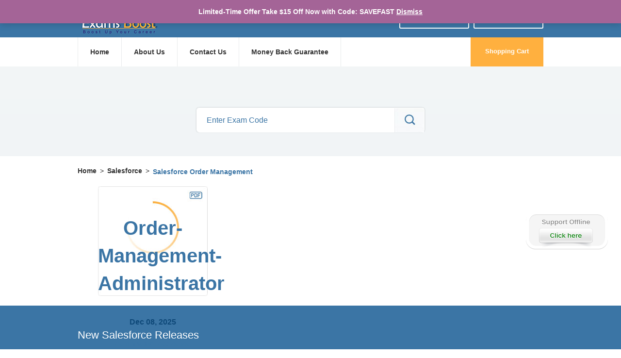

--- FILE ---
content_type: text/html; charset=UTF-8
request_url: https://www.examsboost.com/vendor/salesforce/salesforce-order-management/
body_size: 14007
content:
<!DOCTYPE html>

<!--[if lt IE 7]>      <html class="no-js lt-ie9 lt-ie8 lt-ie7"> <![endif]-->

<!--[if IE 7]>         <html class="no-js lt-ie9 lt-ie8"> <![endif]-->

<!--[if IE 8]>         <html class="no-js lt-ie9"> <![endif]-->

<!--[if gt IE 8]><!--> <html class="no-js"> <!--<![endif]-->

    <head>
		    <meta name="viewport" content="width=device-width, initial-scale=1">
		
		<!-- Google Tag Manager -->
<script>(function(w,d,s,l,i){w[l]=w[l]||[];w[l].push({'gtm.start':
new Date().getTime(),event:'gtm.js'});var f=d.getElementsByTagName(s)[0],
j=d.createElement(s),dl=l!='dataLayer'?'&l='+l:'';j.async=true;j.src=
'https://www.googletagmanager.com/gtm.js?id='+i+dl;f.parentNode.insertBefore(j,f);
})(window,document,'script','dataLayer','GTM-NGDL545');</script>
<!-- End Google Tag Manager -->

<script src='https://www.google.com/recaptcha/api.js'></script>

<!-- Global site tag (gtag.js) - Google Analytics -->
<script async src="https://www.googletagmanager.com/gtag/js?id=UA-116362199-1"></script>
<script>
  window.dataLayer = window.dataLayer || [];
  function gtag(){dataLayer.push(arguments);}
  gtag('js', new Date());

  gtag('config', 'UA-116362199-1');
</script>
<!-- BEGIN ProvideSupport.com Graphics Chat Button Code -->

<div id="ciTbgx" style="z-index:100;position:absolute"></div><div id="scTbgx" style="display:inline;position:fixed;z-index:9999;top:40%;left:0%;"></div><div id="sdTbgx" style="display:none"></div><script type="text/javascript">var seTbgx=document.createElement("script");seTbgx.type="text/javascript";var seTbgxs=(location.protocol.indexOf("https")==0?"https":"http")+"://image.providesupport.com/js/0fkfyqrf4f56e1gjqie9whm0be/safe-standard.js?ps_h=Tbgx&ps_t="+new Date().getTime();setTimeout("seTbgx.src=seTbgxs;document.getElementById('sdTbgx').appendChild(seTbgx)",1)</script><noscript><div style="display:inline"><a href="http://www.providesupport.com?messenger=0fkfyqrf4f56e1gjqie9whm0be">Live Assistance Chat</a></div></noscript>

<!-- END ProvideSupport.com Graphics Chat Button Code -->

        <meta charset="utf-8" />

        <meta http-equiv="X-UA-Compatible" content="IE=edge,chrome=1" />

     
        <title>Salesforce Order Management Certification Exams | Salesforce Order Management PDF Material</title>

    <meta name="description" content="Salesforce Order Management certifications exams pdf Salesforce material for passing Salesforce Order Management exams with money back refund policy." />

    <meta name="keywords" content="Salesforce Order Management exams, Salesforce Order Management certification pdf">

        



         


        

		<meta name="viewport" content="width=device-width, user-scalable=no" />

 

   

		<link rel="stylesheet" href="https://www.examsboost.com/wp-content/themes/certificate/style.css" />

		<script type="text/javascript" src="https://code.jquery.com/jquery-1.11.1.min.js"></script>

		<link rel="stylesheet" href="https://www.examsboost.com/wp-content/themes/certificate/css/vendor/bootstrap.css" />

        <meta name='robots' content='max-image-preview:large' />
	<style>img:is([sizes="auto" i], [sizes^="auto," i]) { contain-intrinsic-size: 3000px 1500px }</style>
	<link rel='dns-prefetch' href='//www.examsboost.com' />
<link rel="alternate" type="application/rss+xml" title="ExamsBoost - Your Ultimate Website for Exam Certification Prep &raquo; Salesforce Order Management Category Feed" href="https://www.examsboost.com/vendor/salesforce/salesforce-order-management/feed/" />
<script type="text/javascript">
/* <![CDATA[ */
window._wpemojiSettings = {"baseUrl":"https:\/\/s.w.org\/images\/core\/emoji\/16.0.1\/72x72\/","ext":".png","svgUrl":"https:\/\/s.w.org\/images\/core\/emoji\/16.0.1\/svg\/","svgExt":".svg","source":{"concatemoji":"https:\/\/www.examsboost.com\/wp-includes\/js\/wp-emoji-release.min.js?ver=6.8.3"}};
/*! This file is auto-generated */
!function(s,n){var o,i,e;function c(e){try{var t={supportTests:e,timestamp:(new Date).valueOf()};sessionStorage.setItem(o,JSON.stringify(t))}catch(e){}}function p(e,t,n){e.clearRect(0,0,e.canvas.width,e.canvas.height),e.fillText(t,0,0);var t=new Uint32Array(e.getImageData(0,0,e.canvas.width,e.canvas.height).data),a=(e.clearRect(0,0,e.canvas.width,e.canvas.height),e.fillText(n,0,0),new Uint32Array(e.getImageData(0,0,e.canvas.width,e.canvas.height).data));return t.every(function(e,t){return e===a[t]})}function u(e,t){e.clearRect(0,0,e.canvas.width,e.canvas.height),e.fillText(t,0,0);for(var n=e.getImageData(16,16,1,1),a=0;a<n.data.length;a++)if(0!==n.data[a])return!1;return!0}function f(e,t,n,a){switch(t){case"flag":return n(e,"\ud83c\udff3\ufe0f\u200d\u26a7\ufe0f","\ud83c\udff3\ufe0f\u200b\u26a7\ufe0f")?!1:!n(e,"\ud83c\udde8\ud83c\uddf6","\ud83c\udde8\u200b\ud83c\uddf6")&&!n(e,"\ud83c\udff4\udb40\udc67\udb40\udc62\udb40\udc65\udb40\udc6e\udb40\udc67\udb40\udc7f","\ud83c\udff4\u200b\udb40\udc67\u200b\udb40\udc62\u200b\udb40\udc65\u200b\udb40\udc6e\u200b\udb40\udc67\u200b\udb40\udc7f");case"emoji":return!a(e,"\ud83e\udedf")}return!1}function g(e,t,n,a){var r="undefined"!=typeof WorkerGlobalScope&&self instanceof WorkerGlobalScope?new OffscreenCanvas(300,150):s.createElement("canvas"),o=r.getContext("2d",{willReadFrequently:!0}),i=(o.textBaseline="top",o.font="600 32px Arial",{});return e.forEach(function(e){i[e]=t(o,e,n,a)}),i}function t(e){var t=s.createElement("script");t.src=e,t.defer=!0,s.head.appendChild(t)}"undefined"!=typeof Promise&&(o="wpEmojiSettingsSupports",i=["flag","emoji"],n.supports={everything:!0,everythingExceptFlag:!0},e=new Promise(function(e){s.addEventListener("DOMContentLoaded",e,{once:!0})}),new Promise(function(t){var n=function(){try{var e=JSON.parse(sessionStorage.getItem(o));if("object"==typeof e&&"number"==typeof e.timestamp&&(new Date).valueOf()<e.timestamp+604800&&"object"==typeof e.supportTests)return e.supportTests}catch(e){}return null}();if(!n){if("undefined"!=typeof Worker&&"undefined"!=typeof OffscreenCanvas&&"undefined"!=typeof URL&&URL.createObjectURL&&"undefined"!=typeof Blob)try{var e="postMessage("+g.toString()+"("+[JSON.stringify(i),f.toString(),p.toString(),u.toString()].join(",")+"));",a=new Blob([e],{type:"text/javascript"}),r=new Worker(URL.createObjectURL(a),{name:"wpTestEmojiSupports"});return void(r.onmessage=function(e){c(n=e.data),r.terminate(),t(n)})}catch(e){}c(n=g(i,f,p,u))}t(n)}).then(function(e){for(var t in e)n.supports[t]=e[t],n.supports.everything=n.supports.everything&&n.supports[t],"flag"!==t&&(n.supports.everythingExceptFlag=n.supports.everythingExceptFlag&&n.supports[t]);n.supports.everythingExceptFlag=n.supports.everythingExceptFlag&&!n.supports.flag,n.DOMReady=!1,n.readyCallback=function(){n.DOMReady=!0}}).then(function(){return e}).then(function(){var e;n.supports.everything||(n.readyCallback(),(e=n.source||{}).concatemoji?t(e.concatemoji):e.wpemoji&&e.twemoji&&(t(e.twemoji),t(e.wpemoji)))}))}((window,document),window._wpemojiSettings);
/* ]]> */
</script>
<style id='wp-emoji-styles-inline-css' type='text/css'>

	img.wp-smiley, img.emoji {
		display: inline !important;
		border: none !important;
		box-shadow: none !important;
		height: 1em !important;
		width: 1em !important;
		margin: 0 0.07em !important;
		vertical-align: -0.1em !important;
		background: none !important;
		padding: 0 !important;
	}
</style>
<link rel='stylesheet' id='wp-block-library-css' href='https://www.examsboost.com/wp-includes/css/dist/block-library/style.min.css?ver=6.8.3' type='text/css' media='all' />
<style id='classic-theme-styles-inline-css' type='text/css'>
/*! This file is auto-generated */
.wp-block-button__link{color:#fff;background-color:#32373c;border-radius:9999px;box-shadow:none;text-decoration:none;padding:calc(.667em + 2px) calc(1.333em + 2px);font-size:1.125em}.wp-block-file__button{background:#32373c;color:#fff;text-decoration:none}
</style>
<link rel='stylesheet' id='wc-blocks-vendors-style-css' href='https://www.examsboost.com/wp-content/plugins/woocommerce/packages/woocommerce-blocks/build/wc-blocks-vendors-style.css?ver=9.8.5' type='text/css' media='all' />
<link rel='stylesheet' id='wc-blocks-style-css' href='https://www.examsboost.com/wp-content/plugins/woocommerce/packages/woocommerce-blocks/build/wc-blocks-style.css?ver=9.8.5' type='text/css' media='all' />
<style id='global-styles-inline-css' type='text/css'>
:root{--wp--preset--aspect-ratio--square: 1;--wp--preset--aspect-ratio--4-3: 4/3;--wp--preset--aspect-ratio--3-4: 3/4;--wp--preset--aspect-ratio--3-2: 3/2;--wp--preset--aspect-ratio--2-3: 2/3;--wp--preset--aspect-ratio--16-9: 16/9;--wp--preset--aspect-ratio--9-16: 9/16;--wp--preset--color--black: #000000;--wp--preset--color--cyan-bluish-gray: #abb8c3;--wp--preset--color--white: #ffffff;--wp--preset--color--pale-pink: #f78da7;--wp--preset--color--vivid-red: #cf2e2e;--wp--preset--color--luminous-vivid-orange: #ff6900;--wp--preset--color--luminous-vivid-amber: #fcb900;--wp--preset--color--light-green-cyan: #7bdcb5;--wp--preset--color--vivid-green-cyan: #00d084;--wp--preset--color--pale-cyan-blue: #8ed1fc;--wp--preset--color--vivid-cyan-blue: #0693e3;--wp--preset--color--vivid-purple: #9b51e0;--wp--preset--gradient--vivid-cyan-blue-to-vivid-purple: linear-gradient(135deg,rgba(6,147,227,1) 0%,rgb(155,81,224) 100%);--wp--preset--gradient--light-green-cyan-to-vivid-green-cyan: linear-gradient(135deg,rgb(122,220,180) 0%,rgb(0,208,130) 100%);--wp--preset--gradient--luminous-vivid-amber-to-luminous-vivid-orange: linear-gradient(135deg,rgba(252,185,0,1) 0%,rgba(255,105,0,1) 100%);--wp--preset--gradient--luminous-vivid-orange-to-vivid-red: linear-gradient(135deg,rgba(255,105,0,1) 0%,rgb(207,46,46) 100%);--wp--preset--gradient--very-light-gray-to-cyan-bluish-gray: linear-gradient(135deg,rgb(238,238,238) 0%,rgb(169,184,195) 100%);--wp--preset--gradient--cool-to-warm-spectrum: linear-gradient(135deg,rgb(74,234,220) 0%,rgb(151,120,209) 20%,rgb(207,42,186) 40%,rgb(238,44,130) 60%,rgb(251,105,98) 80%,rgb(254,248,76) 100%);--wp--preset--gradient--blush-light-purple: linear-gradient(135deg,rgb(255,206,236) 0%,rgb(152,150,240) 100%);--wp--preset--gradient--blush-bordeaux: linear-gradient(135deg,rgb(254,205,165) 0%,rgb(254,45,45) 50%,rgb(107,0,62) 100%);--wp--preset--gradient--luminous-dusk: linear-gradient(135deg,rgb(255,203,112) 0%,rgb(199,81,192) 50%,rgb(65,88,208) 100%);--wp--preset--gradient--pale-ocean: linear-gradient(135deg,rgb(255,245,203) 0%,rgb(182,227,212) 50%,rgb(51,167,181) 100%);--wp--preset--gradient--electric-grass: linear-gradient(135deg,rgb(202,248,128) 0%,rgb(113,206,126) 100%);--wp--preset--gradient--midnight: linear-gradient(135deg,rgb(2,3,129) 0%,rgb(40,116,252) 100%);--wp--preset--font-size--small: 13px;--wp--preset--font-size--medium: 20px;--wp--preset--font-size--large: 36px;--wp--preset--font-size--x-large: 42px;--wp--preset--spacing--20: 0.44rem;--wp--preset--spacing--30: 0.67rem;--wp--preset--spacing--40: 1rem;--wp--preset--spacing--50: 1.5rem;--wp--preset--spacing--60: 2.25rem;--wp--preset--spacing--70: 3.38rem;--wp--preset--spacing--80: 5.06rem;--wp--preset--shadow--natural: 6px 6px 9px rgba(0, 0, 0, 0.2);--wp--preset--shadow--deep: 12px 12px 50px rgba(0, 0, 0, 0.4);--wp--preset--shadow--sharp: 6px 6px 0px rgba(0, 0, 0, 0.2);--wp--preset--shadow--outlined: 6px 6px 0px -3px rgba(255, 255, 255, 1), 6px 6px rgba(0, 0, 0, 1);--wp--preset--shadow--crisp: 6px 6px 0px rgba(0, 0, 0, 1);}:where(.is-layout-flex){gap: 0.5em;}:where(.is-layout-grid){gap: 0.5em;}body .is-layout-flex{display: flex;}.is-layout-flex{flex-wrap: wrap;align-items: center;}.is-layout-flex > :is(*, div){margin: 0;}body .is-layout-grid{display: grid;}.is-layout-grid > :is(*, div){margin: 0;}:where(.wp-block-columns.is-layout-flex){gap: 2em;}:where(.wp-block-columns.is-layout-grid){gap: 2em;}:where(.wp-block-post-template.is-layout-flex){gap: 1.25em;}:where(.wp-block-post-template.is-layout-grid){gap: 1.25em;}.has-black-color{color: var(--wp--preset--color--black) !important;}.has-cyan-bluish-gray-color{color: var(--wp--preset--color--cyan-bluish-gray) !important;}.has-white-color{color: var(--wp--preset--color--white) !important;}.has-pale-pink-color{color: var(--wp--preset--color--pale-pink) !important;}.has-vivid-red-color{color: var(--wp--preset--color--vivid-red) !important;}.has-luminous-vivid-orange-color{color: var(--wp--preset--color--luminous-vivid-orange) !important;}.has-luminous-vivid-amber-color{color: var(--wp--preset--color--luminous-vivid-amber) !important;}.has-light-green-cyan-color{color: var(--wp--preset--color--light-green-cyan) !important;}.has-vivid-green-cyan-color{color: var(--wp--preset--color--vivid-green-cyan) !important;}.has-pale-cyan-blue-color{color: var(--wp--preset--color--pale-cyan-blue) !important;}.has-vivid-cyan-blue-color{color: var(--wp--preset--color--vivid-cyan-blue) !important;}.has-vivid-purple-color{color: var(--wp--preset--color--vivid-purple) !important;}.has-black-background-color{background-color: var(--wp--preset--color--black) !important;}.has-cyan-bluish-gray-background-color{background-color: var(--wp--preset--color--cyan-bluish-gray) !important;}.has-white-background-color{background-color: var(--wp--preset--color--white) !important;}.has-pale-pink-background-color{background-color: var(--wp--preset--color--pale-pink) !important;}.has-vivid-red-background-color{background-color: var(--wp--preset--color--vivid-red) !important;}.has-luminous-vivid-orange-background-color{background-color: var(--wp--preset--color--luminous-vivid-orange) !important;}.has-luminous-vivid-amber-background-color{background-color: var(--wp--preset--color--luminous-vivid-amber) !important;}.has-light-green-cyan-background-color{background-color: var(--wp--preset--color--light-green-cyan) !important;}.has-vivid-green-cyan-background-color{background-color: var(--wp--preset--color--vivid-green-cyan) !important;}.has-pale-cyan-blue-background-color{background-color: var(--wp--preset--color--pale-cyan-blue) !important;}.has-vivid-cyan-blue-background-color{background-color: var(--wp--preset--color--vivid-cyan-blue) !important;}.has-vivid-purple-background-color{background-color: var(--wp--preset--color--vivid-purple) !important;}.has-black-border-color{border-color: var(--wp--preset--color--black) !important;}.has-cyan-bluish-gray-border-color{border-color: var(--wp--preset--color--cyan-bluish-gray) !important;}.has-white-border-color{border-color: var(--wp--preset--color--white) !important;}.has-pale-pink-border-color{border-color: var(--wp--preset--color--pale-pink) !important;}.has-vivid-red-border-color{border-color: var(--wp--preset--color--vivid-red) !important;}.has-luminous-vivid-orange-border-color{border-color: var(--wp--preset--color--luminous-vivid-orange) !important;}.has-luminous-vivid-amber-border-color{border-color: var(--wp--preset--color--luminous-vivid-amber) !important;}.has-light-green-cyan-border-color{border-color: var(--wp--preset--color--light-green-cyan) !important;}.has-vivid-green-cyan-border-color{border-color: var(--wp--preset--color--vivid-green-cyan) !important;}.has-pale-cyan-blue-border-color{border-color: var(--wp--preset--color--pale-cyan-blue) !important;}.has-vivid-cyan-blue-border-color{border-color: var(--wp--preset--color--vivid-cyan-blue) !important;}.has-vivid-purple-border-color{border-color: var(--wp--preset--color--vivid-purple) !important;}.has-vivid-cyan-blue-to-vivid-purple-gradient-background{background: var(--wp--preset--gradient--vivid-cyan-blue-to-vivid-purple) !important;}.has-light-green-cyan-to-vivid-green-cyan-gradient-background{background: var(--wp--preset--gradient--light-green-cyan-to-vivid-green-cyan) !important;}.has-luminous-vivid-amber-to-luminous-vivid-orange-gradient-background{background: var(--wp--preset--gradient--luminous-vivid-amber-to-luminous-vivid-orange) !important;}.has-luminous-vivid-orange-to-vivid-red-gradient-background{background: var(--wp--preset--gradient--luminous-vivid-orange-to-vivid-red) !important;}.has-very-light-gray-to-cyan-bluish-gray-gradient-background{background: var(--wp--preset--gradient--very-light-gray-to-cyan-bluish-gray) !important;}.has-cool-to-warm-spectrum-gradient-background{background: var(--wp--preset--gradient--cool-to-warm-spectrum) !important;}.has-blush-light-purple-gradient-background{background: var(--wp--preset--gradient--blush-light-purple) !important;}.has-blush-bordeaux-gradient-background{background: var(--wp--preset--gradient--blush-bordeaux) !important;}.has-luminous-dusk-gradient-background{background: var(--wp--preset--gradient--luminous-dusk) !important;}.has-pale-ocean-gradient-background{background: var(--wp--preset--gradient--pale-ocean) !important;}.has-electric-grass-gradient-background{background: var(--wp--preset--gradient--electric-grass) !important;}.has-midnight-gradient-background{background: var(--wp--preset--gradient--midnight) !important;}.has-small-font-size{font-size: var(--wp--preset--font-size--small) !important;}.has-medium-font-size{font-size: var(--wp--preset--font-size--medium) !important;}.has-large-font-size{font-size: var(--wp--preset--font-size--large) !important;}.has-x-large-font-size{font-size: var(--wp--preset--font-size--x-large) !important;}
:where(.wp-block-post-template.is-layout-flex){gap: 1.25em;}:where(.wp-block-post-template.is-layout-grid){gap: 1.25em;}
:where(.wp-block-columns.is-layout-flex){gap: 2em;}:where(.wp-block-columns.is-layout-grid){gap: 2em;}
:root :where(.wp-block-pullquote){font-size: 1.5em;line-height: 1.6;}
</style>
<link rel='stylesheet' id='contact-form-7-css' href='https://www.examsboost.com/wp-content/plugins/contact-form-7/includes/css/styles.css?ver=5.7.4' type='text/css' media='all' />
<style id='contact-form-7-inline-css' type='text/css'>
.wpcf7 .wpcf7-recaptcha iframe {margin-bottom: 0;}.wpcf7 .wpcf7-recaptcha[data-align="center"] > div {margin: 0 auto;}.wpcf7 .wpcf7-recaptcha[data-align="right"] > div {margin: 0 0 0 auto;}
</style>
<link rel='stylesheet' id='wpa-css-css' href='https://www.examsboost.com/wp-content/plugins/honeypot/includes/css/wpa.css?ver=2.3.04' type='text/css' media='all' />
<link rel='stylesheet' id='woocommerce-cart-controller-css' href='https://www.examsboost.com/wp-content/plugins/woocommerce-cart-controller/public/css/woocommerce-cart-controller-public.css?ver=1.0.0' type='text/css' media='all' />
<link rel='stylesheet' id='woocommerce-layout-css' href='https://www.examsboost.com/wp-content/plugins/woocommerce/assets/css/woocommerce-layout.css?ver=7.6.1' type='text/css' media='all' />
<link rel='stylesheet' id='woocommerce-smallscreen-css' href='https://www.examsboost.com/wp-content/plugins/woocommerce/assets/css/woocommerce-smallscreen.css?ver=7.6.1' type='text/css' media='only screen and (max-width: 768px)' />
<link rel='stylesheet' id='woocommerce-general-css' href='https://www.examsboost.com/wp-content/plugins/woocommerce/assets/css/woocommerce.css?ver=7.6.1' type='text/css' media='all' />
<style id='woocommerce-inline-inline-css' type='text/css'>
.woocommerce form .form-row .required { visibility: visible; }
</style>
<link rel='stylesheet' id='ivory-search-styles-css' href='https://www.examsboost.com/wp-content/plugins/add-search-to-menu/public/css/ivory-search.min.css?ver=5.5.12' type='text/css' media='all' />
<script type="text/javascript" src="https://www.examsboost.com/wp-content/plugins/enable-jquery-migrate-helper/js/jquery/jquery-1.12.4-wp.js?ver=1.12.4-wp" id="jquery-core-js"></script>
<script type="text/javascript" src="https://www.examsboost.com/wp-content/plugins/enable-jquery-migrate-helper/js/jquery-migrate/jquery-migrate-1.4.1-wp.js?ver=1.4.1-wp" id="jquery-migrate-js"></script>
<script type="text/javascript" src="https://www.examsboost.com/wp-content/plugins/woocommerce-cart-controller/public/js/woocommerce-cart-controller-public.js?ver=1.0.0" id="woocommerce-cart-controller-js"></script>
<link rel="https://api.w.org/" href="https://www.examsboost.com/wp-json/" /><link rel="alternate" title="JSON" type="application/json" href="https://www.examsboost.com/wp-json/wp/v2/product_cat/2872" /><link rel="EditURI" type="application/rsd+xml" title="RSD" href="https://www.examsboost.com/xmlrpc.php?rsd" />
<meta name="generator" content="WordPress 6.8.3" />
<meta name="generator" content="WooCommerce 7.6.1" />


<!-- This site is optimized with the Schema plugin v1.7.9.6 - https://schema.press -->
<script type="application/ld+json">[{"@context":"http:\/\/schema.org\/","@type":"WPHeader","url":"","headline":"Category: Salesforce Order Management","description":""},{"@context":"http:\/\/schema.org\/","@type":"WPFooter","url":"","headline":"Category: Salesforce Order Management","description":""}]</script>

	<noscript><style>.woocommerce-product-gallery{ opacity: 1 !important; }</style></noscript>
	<link rel="icon" href="https://www.examsboost.com/wp-content/uploads/2019/05/favicon.ico" sizes="32x32" />
<link rel="icon" href="https://www.examsboost.com/wp-content/uploads/2019/05/favicon.ico" sizes="192x192" />
<link rel="apple-touch-icon" href="https://www.examsboost.com/wp-content/uploads/2019/05/favicon.ico" />
<meta name="msapplication-TileImage" content="https://www.examsboost.com/wp-content/uploads/2019/05/favicon.ico" />
		<style type="text/css" id="wp-custom-css">
			/* Hide the Quantity column (header and cells) in cart */
th.product-quantity,
td.product-quantity {
  display: none !important;
}

/* === Contact Form 7 Modern Styling === */
.wpcf7-form {
  max-width: 600px;
  margin: 2rem auto;
  padding: 2rem;
  background: #ffffff;
  border-radius: 16px;
  box-shadow: 0 4px 15px rgba(0, 0, 0, 0.08);
  font-family: "Inter", "Helvetica Neue", Arial, sans-serif;
}

.wpcf7-form p {
  margin-bottom: 1.2rem;
}

.wpcf7-form label {
  display: block;
  font-weight: 600;
  color: #333;
  margin-bottom: 0.5rem;
}

.wpcf7-form-control {
  width: 100%;
  padding: 0.75rem 1rem;
  border: 1px solid #ddd;
  border-radius: 10px;
  background-color: #f9fafb;
  transition: all 0.2s ease;
  font-size: 1rem;
  box-sizing: border-box;
}

.wpcf7-form-control:focus {
  border-color: #2563eb;
  background-color: #fff;
  box-shadow: 0 0 0 3px rgba(37, 99, 235, 0.1);
  outline: none;
}

.wpcf7-textarea {
  resize: vertical;
  min-height: 120px;
}

/* Placeholder style */
.wpcf7-form-control::placeholder {
  color: #999;
}

/* Submit button */
.wpcf7-submit {
  width: 100%;
  background: #2563eb;
  color: #fff;
  font-weight: 600;
	font-size: 2rem;
  padding: 0.9rem;
  border: none;
  border-radius: 10px;
  cursor: pointer;
  transition: background 0.3s ease, transform 0.1s ease;
}

.wpcf7-submit:hover {
  background: #1e40af;
}

.wpcf7-submit:active {
  transform: scale(0.98);
}

/* Response output (success/error messages) */
.wpcf7-response-output {
  margin-top: 1.2rem;
  padding: 0.75rem 1rem;
  border-radius: 10px;
  font-weight: 500;
}

.wpcf7-response-output.wpcf7-mail-sent-ok {
  background-color: #ecfdf5;
  border: 1px solid #34d399;
  color: #065f46;
}

.wpcf7-response-output.wpcf7-validation-errors {
  background-color: #fef2f2;
  border: 1px solid #f87171;
  color: #7f1d1d;
}

/* Spinner styling */
.wpcf7-spinner {
  display: inline-block;
  vertical-align: middle;
  margin-left: 0.5rem;
}

/* Make form fields stacked neatly on mobile */
@media (max-width: 600px) {
  .wpcf7-form {
    padding: 1.5rem;
  }
}

/* styles for myaccount forms */

/* ---- General Form Container ---- */
.woocommerce .form-horizontal {
    background: #ffffff;
    padding: 25px 30px;
    border-radius: 10px;
    box-shadow: 0 3px 15px rgba(0,0,0,0.06);
    border: 1px solid #eee;
}

/* Section Titles */
.woocommerce h2 {
    font-size: 24px;
    font-weight: 600;
    margin-bottom: 20px;
    color: #333;
}

/* ---- Labels ---- */
.reg-form label {
    font-weight: 500;
    color: #444;
    padding-top: 8px;
}

/* ---- Inputs ---- */
.reg-form input[type="text"],
.reg-form input[type="password"],
.reg-form input[type="email"] {
    border-radius: 6px;
    border: 1px solid #ccc;
    padding: 10px 12px;
    transition: border-color .25s, box-shadow .25s;
}

.reg-form input:focus {
    border-color: #0073aa;
    box-shadow: 0 0 0 2px rgba(0,115,170,0.15);
    outline: none;
}

/* ---- Buttons ---- */
.btn.lnk-1,
.btn.lnk-2 {
    background: #0073aa;
    color: #fff !important;
    padding: 10px 25px;
    border-radius: 6px;
    border: none;
    transition: background .25s ease;
    font-weight: 600;
}

.btn.lnk-1:hover,
.btn.lnk-2:hover {
    background: #005f87;
}

/* ---- Checkbox Styling ---- */
.reg-form .checkbox label {
    font-size: 14px;
    color: #555;
}

/* Lost password link */
.lost_password {
    color: #0073aa;
    margin-top: 5px;
    display: inline-block;
}

/* ---- Recaptcha spacing ---- */
.g-recaptcha {
    margin-top: 10px;
    margin-bottom: 15px;
    display: flex;
    justify-content: center;
}

/* Alignment tweak for small screens */
@media (max-width: 768px) {
    .form-horizontal {
        padding: 20px;
    }

    .reg-form .col-sm-4,
    .reg-form .col-sm-8 {
        text-align: left;
    }
}

.product-bottom > ul:nth-of-type(1) {
    margin-top: -25px;
}
		</style>
					<style type="text/css">
					.is-form-style-1.is-form-id-55170 .is-search-input:focus,
			.is-form-style-1.is-form-id-55170 .is-search-input:hover,
			.is-form-style-1.is-form-id-55170 .is-search-input,
			.is-form-style-2.is-form-id-55170 .is-search-input:focus,
			.is-form-style-2.is-form-id-55170 .is-search-input:hover,
			.is-form-style-2.is-form-id-55170 .is-search-input,
			.is-form-style-3.is-form-id-55170 .is-search-input:focus,
			.is-form-style-3.is-form-id-55170 .is-search-input:hover,
			.is-form-style-3.is-form-id-55170 .is-search-input,
			.is-form-id-55170 .is-search-input:focus,
			.is-form-id-55170 .is-search-input:hover,
			.is-form-id-55170 .is-search-input {
                                                                                                background-color: #ffffff !important;			}
                        			</style>
		        

<meta name="google-site-verification" content="c2P0plne3wokioCuhI7M4hfloMZn8n4vTiBZww4NXGM" />

    </head>

    <body>
<!-- Google Tag Manager (noscript) -->
<noscript><iframe src="https://www.googletagmanager.com/ns.html?id=GTM-NGDL545"
height="0" width="0" style="display:none;visibility:hidden"></iframe></noscript>
<!-- End Google Tag Manager (noscript) -->

  		
        <div class="topbar">

			<div class="inner">

				<a id="logo" href="https://www.examsboost.com"></a>

				<div class="buttons">

					
                    	<a href="https://www.examsboost.com/my-account/" class="register">Register</a>

                    	<a href="https://www.examsboost.com/my-account/" class="login">Login</a>		

                    
				</div>

			</div>

		</div>

		<div class="clr"></div>

		

		<div class="menu">

			<div class="inner">

				<ul>

					<li><a href="https://www.examsboost.com/">Home</a></li>

					<li><a href="https://www.examsboost.com/about-us/">About Us</a></li>

					<li><a href="https://www.examsboost.com/contact-us/">Contact Us</a></li>

					<li><a href="https://www.examsboost.com/money-back-guarantee/">Money Back Guarantee</a></li>

				</ul>

				<a id="id-cart" href="https://www.examsboost.com/cart/" class="cart" id="id-cart">Shopping Cart </a>

			</div>

		</div>

		<div class="clr"></div>
				
			
			
			
            <div class="clr"></div>
	        <div class="bg vendor-bg">
	        	<form method="get" action="https://www.examsboost.com/search-exams/" onsubmit="if(this.s.value == '' || this.s.value == 'Enter Exam Code ...'){ alert('Kindly type something in Search field');return false;}">
	        	
					<div id="top_search">
					<input type="text" name="word" placeholder="Enter Exam Code"/>
					<input type="submit" name="submit" value="" id="top_search_button"/>
				</div>
	        	</form>
	        	</div>
			</div>
			<div class="content-exams">
				<div class="inner">
					<ol class="breadcrumb"><li><a href="https://www.examsboost.com">Home</a></li><li class="del">></li><li><a href="https://www.examsboost.com/vendor/salesforce/">Salesforce</a></li><li class="del">></li><li>Salesforce Order Management</li></ol>				</div>
				<div class="clr"></div>
			</div>
			<div class="exams">
				<div class="inner">
					<ul>
													<li>
								<div class="main">
									<a href="https://www.examsboost.com/test/order-management-administrator/">
										<h5>Order-Management-Administrator</h5>
										<p>Dec 08, 2025</br><span>Salesforce Order Management Administrator Accredited Professional (AP-219)</span></p>
									</a>
								</div>
							</li>
							
	                       
	                        	                    						
						
					</ul>
					<div class="clr"></div>
				</div>
			</div>
			<div class="updated-exams releases">
				<div class="buttons">
					<div class="inner">
					
									
						<h5>New Salesforce Releases</h5>
						
						<div class="tab">

<div class="woocommerce columns-3"><ul class="products columns-3">
<ul>
<li><a href="https://www.examsboost.com/test/manufacturing-cloud-professional/">Manufacturing-Cloud-Professional</br><span>Dec 08, 2025</span></a></li>
<li><a href="https://www.examsboost.com/test/service-cloud-consultant/">Service-Cloud-Consultant</br><span>Dec 08, 2025</span></a></li>
<li><a href="https://www.examsboost.com/test/plat-ux-101-bc/">Plat-UX-101-BC</br><span>Dec 08, 2025</span></a></li>
<li><a href="https://www.examsboost.com/test/security-and-privacy-accredited-professional/">Security-and-Privacy-Accredited-Professional</br><span>Dec 08, 2025</span></a></li>
<li><a href="https://www.examsboost.com/test/data-cloud-consultant/">Data-Cloud-Consultant</br><span>Dec 08, 2025</span></a></li>
<li><a href="https://www.examsboost.com/test/service-con-201/">Service-Con-201</br><span>Dec 08, 2025</span></a></li>
<li><a href="https://www.examsboost.com/test/mule-arch-201/">Mule-Arch-201</br><span>Dec 08, 2025</span></a></li>
<li><a href="https://www.examsboost.com/test/jb-101/">JB-101</br><span>Dec 08, 2025</span></a></li>
<li><a href="https://www.examsboost.com/test/arc-801/">ARC-801</br><span>Dec 08, 2025</span></a></li>
<li><a href="https://www.examsboost.com/test/einstein-analytics-and-discovery-consultant/">Einstein-Analytics-and-Discovery-Consultant</br><span>Dec 08, 2025</span></a></li>
<li><a href="https://www.examsboost.com/test/ap-218/">AP-218</br><span>Dec 08, 2025</span></a></li>
<li><a href="https://www.examsboost.com/test/strategy-designer/">Strategy-Designer</br><span>Dec 08, 2025</span></a></li>
<li><a href="https://www.examsboost.com/test/crt-250/">CRT-250</br><span>Dec 08, 2025</span></a></li>
<li><a href="https://www.examsboost.com/test/salesforce-maps/">Salesforce-Maps</br><span>Dec 08, 2025</span></a></li>
<li><a href="https://www.examsboost.com/test/cpq-301/">CPQ-301</br><span>Dec 08, 2025</span></a></li>
<li><a href="https://www.examsboost.com/test/certified-business-analyst/">Certified-Business-Analyst</br><span>Dec 08, 2025</span></a></li>
<li><a href="https://www.examsboost.com/test/salesforce-ai-specialist/">Salesforce-AI-Specialist</br><span>Dec 08, 2025</span></a></li>
<li><a href="https://www.examsboost.com/test/plat-dev-210/">Plat-Dev-210</br><span>Dec 08, 2025</span></a></li>
<li><a href="https://www.examsboost.com/test/arch-302/">Arch-302</br><span>Dec 08, 2025</span></a></li>
<li><a href="https://www.examsboost.com/test/fsl-201/">FSL-201</br><span>Dec 08, 2025</span></a></li>
<li><a href="https://www.examsboost.com/test/adx-201e/">ADX-201E</br><span>Dec 08, 2025</span></a></li>
<li><a href="https://www.examsboost.com/test/arch-303/">Arch-303</br><span>Dec 08, 2025</span></a></li>
<li><a href="https://www.examsboost.com/test/adx-211/">ADX-211</br><span>Dec 08, 2025</span></a></li>
<li><a href="https://www.examsboost.com/test/201-commercial-banking-functional/">201-Commercial-Banking-Functional</br><span>Dec 08, 2025</span></a></li>
<li><a href="https://www.examsboost.com/test/plat-arch-203/">Plat-Arch-203</br><span>Dec 08, 2025</span></a></li>
<li><a href="https://www.examsboost.com/test/order-management-administrator/">Order-Management-Administrator</br><span>Dec 08, 2025</span></a></li>
<li><a href="https://www.examsboost.com/test/slack-consultant/">Slack-Consultant</br><span>Dec 08, 2025</span></a></li>
<li><a href="https://www.examsboost.com/test/sharing-and-visibility-architect/">Sharing-and-Visibility-Architect</br><span>Dec 08, 2025</span></a></li>
<li><a href="https://www.examsboost.com/test/consumer-goods-cloud-trade-promotion-management-accredited-professional/">Consumer-Goods-Cloud-Trade-Promotion-Management-Accredited-Professional</br><span>Dec 08, 2025</span></a></li>
<li><a href="https://www.examsboost.com/test/ap-203/">AP-203</br><span>Dec 08, 2025</span></a></li>
<div class="clr"></div>
</ul>
</ul>
</div></div>
						
						
						
					</div>
				</div>
				<div class="buttons">
					<div class="inner">
						<h5>Updated Salesforce Exams</h5>
						<div class="tab">
<div class="woocommerce columns-3"><ul class="products columns-3">
<ul>
<li><a href="https://www.examsboost.com/test/marketing-cloud-consultant/">Marketing-Cloud-Consultant</br><span>Nov 29, 2025</span></a></li>
<li><a href="https://www.examsboost.com/test/adm-201/">ADM-201</br><span>Dec 07, 2025</span></a></li>
<li><a href="https://www.examsboost.com/test/einstein-analytics-and-discovery-consultant/">Einstein-Analytics-and-Discovery-Consultant</br><span>Dec 08, 2025</span></a></li>
<li><a href="https://www.examsboost.com/test/sales-cloud-consultant/">Sales-Cloud-Consultant</br><span>Dec 01, 2025</span></a></li>
<li><a href="https://www.examsboost.com/test/service-cloud-consultant/">Service-Cloud-Consultant</br><span>Dec 08, 2025</span></a></li>
<li><a href="https://www.examsboost.com/test/sharing-and-visibility-designer/">Sharing-and-Visibility-Designer</br><span>Nov 29, 2025</span></a></li>
<li><a href="https://www.examsboost.com/test/salesforce-certified-administrator/">Salesforce-Certified-Administrator</br><span>Nov 30, 2025</span></a></li>
<li><a href="https://www.examsboost.com/test/data-architecture-and-management-designer/">Data-Architecture-And-Management-Designer</br><span>Dec 06, 2025</span></a></li>
<li><a href="https://www.examsboost.com/test/crt-251/">CRT-251</br><span>Dec 05, 2025</span></a></li>
<li><a href="https://www.examsboost.com/test/customer-data-platform/">Customer-Data-Platform</br><span>Dec 07, 2025</span></a></li>
<li><a href="https://www.examsboost.com/test/platform-developer-ii/">Platform-Developer II</br><span>Dec 05, 2025</span></a></li>
<li><a href="https://www.examsboost.com/test/integration-architecture-designer/">Integration-Architecture-Designer</br><span>Nov 29, 2025</span></a></li>
<li><a href="https://www.examsboost.com/test/marketing-cloud-email-specialist/">Marketing-Cloud-Email-Specialist</br><span>Dec 03, 2025</span></a></li>
<li><a href="https://www.examsboost.com/test/platform-app-builder/">Platform-App-Builder</br><span>Dec 01, 2025</span></a></li>
<li><a href="https://www.examsboost.com/test/development-lifecycle-and-deployment-designer/">Development-Lifecycle-and-Deployment-Designer</br><span>Dec 04, 2025</span></a></li>
<li><a href="https://www.examsboost.com/test/marketing-cloud-administrator/">Marketing-Cloud-Administrator</br><span>Nov 29, 2025</span></a></li>
<li><a href="https://www.examsboost.com/test/adm-211/">ADM-211</br><span>Dec 01, 2025</span></a></li>
<li><a href="https://www.examsboost.com/test/data-cloud-consultant/">Data-Cloud-Consultant</br><span>Dec 08, 2025</span></a></li>
<li><a href="https://www.examsboost.com/test/dev-401/">DEV-401</br><span>Dec 07, 2025</span></a></li>
<li><a href="https://www.examsboost.com/test/platform-developer-i/">Platform-Developer-I</br><span>Dec 03, 2025</span></a></li>
<li><a href="https://www.examsboost.com/test/financial-services-cloud/">Financial-Services-Cloud</br><span>Dec 06, 2025</span></a></li>
<li><a href="https://www.examsboost.com/test/consumer-goods-cloud-trade-promotion-management-accredited-professional/">Consumer-Goods-Cloud-Trade-Promotion-Management-Accredited-Professional</br><span>Dec 08, 2025</span></a></li>
<li><a href="https://www.examsboost.com/test/crt-450/">CRT-450</br><span>Dec 06, 2025</span></a></li>
<li><a href="https://www.examsboost.com/test/heroku-architecture-designer/">Heroku-Architecture-Designer</br><span>Dec 04, 2025</span></a></li>
<li><a href="https://www.examsboost.com/test/salesforce-ai-specialist/">Salesforce-AI-Specialist</br><span>Dec 08, 2025</span></a></li>
<li><a href="https://www.examsboost.com/test/salesforce-communications-cloud/">Salesforce-Communications-Cloud</br><span>Nov 29, 2025</span></a></li>
<li><a href="https://www.examsboost.com/test/identity-and-access-management-designer/">Identity-and-Access-Management-Designer</br><span>Dec 06, 2025</span></a></li>
<li><a href="https://www.examsboost.com/test/community-cloud-consultant/">Community-Cloud-Consultant</br><span>Dec 07, 2025</span></a></li>
<li><a href="https://www.examsboost.com/test/fsl-201/">FSL-201</br><span>Dec 08, 2025</span></a></li>
<li><a href="https://www.examsboost.com/test/health-cloud-accredited-professional/">Health-Cloud-Accredited-Professional</br><span>Dec 01, 2025</span></a></li>
<div class="clr"></div>
</ul>
</ul>
</div></div>
						
						
						
						
					</div>
				</div>
			</div>
			<div class="testim vendor-testim">
			<div class="inner">
				 Salesforce Salesforce Order Management  is one of the best certifications they Salesforce professionals need of information technology to grow higher and become technically qualified, for this, we take extreme measures in providing you with the best quality Salesforce Order Management  products so you can get the high score and perform better not only in the Salesforce Order Management  exam but also in the future as you are then able to demonstrate profound Salesforce Order Management  knowledge of the Salesforce Salesforce Order Management  in your organization and wow your employers with your ability and your performance.

With Salesforce products, you can get all the learning aid including the important Salesforce Order Management subjects that will give you an extra edge, due to our good Salesforce Order Management  quality products, we have a hundred percent customer satisfaction ratio.

You can avail so much more after Salesforce Order Management certifying, and the best is so certify without getting in to the hassle of retests which is a burden financially as well as bursting down the Salesforce confidence level, so why not study with our Salesforce Order Management qualified products which are simple and very convenient to order!

Our Guarantee Policy is not applicable to Avaya, CISSP, EMC, PMI, Riverbed, and SSCP exam.              <div class="clr"></div>
			</div>
		</div>
						
            		<div class="inner">
			<div class="arguments">
				<div class="arg money-back">
								            <h4>Refund Policy</h4>
						<div class="arguments-logo hand"></div>
						<p>100% Money Back Pass Guarantee in case you fail in exam unfortunately.</p>
			        					
				</div>
				<div class="arg customer-support">
											<h4>Excellent Customer Support</h4>
						<div class="arguments-logo chat"></div>
						<p>Our team is live for 24/7 to assist you and we try our best to satisfy you.</p>
			        			        
				</div>
				<div class="arg security-and-privacy">
											<h4>Security & Privacy</h4>
						<div class="arguments-logo home"></div>
						<p>Your information is 100% secure and protected according to our privacy policy.</p>
			        				</div>
				<div class="clr"></div>
			</div>
		</div>
		<div class="clr"></div>
		<div class="testimon-search">
			<div class="inner">
				<div class="testimonials">
					<h5>Testimonials</h5>
													<h6>"Dear Customer's,

We hope you had a great experience with ExamsBoost! 😊
We’d...”</h6>
								<p>Save More – Get $5 Off for Sharing Your Experience!</p>
		                    		            					
									</div>
				<div class="footer-search">
					<h5>Search</h5>
					<form method="get" action="" onsubmit="if(this.s.value == '' || this.s.value == 'Enter Exam Code ...'){ alert('Kindly type something in Search field');return false;}">
						<div id="footer_search">
							<input type="text" name="word" placeholder="Enter Exam Code">
							<input type="submit" name="submit" value="" id="footeR_search_button"/>
						</div>
					</form>
				</div>
			</div>
			<div class="clr"></div>
		</div>
		<div class="clr"></div>
		<div class="footer-menu menu">
			<div class="inner">
				<div class="bottom-menu">
					<ul>
						<li><a href="https://www.examsboost.com/">Home</a></li>
						<li><a href="https://www.examsboost.com/money-back-guarantee/">Money Back Guarantee</a></li>
						<li><a href="https://www.examsboost.com/about-us/">About Us</a></li>
						<li><a href="https://www.examsboost.com/faqs/">FAQS</a></li>
						<li><a href="https://www.examsboost.com/disclaimer/">Disclaimer</a></li>
						<li><a href="https://www.examsboost.com/my-account/">My Account</a></li>
						<li><a href="https://www.examsboost.com/security-privacy/">Security & Privacy</a></li>
						<li><a href="https://www.examsboost.com/contact-us/">Contact Us</a></li>
						
					</ul>
				</div>
			</div>
		</div>
		<div class="clr"></div>
		<div class="footer">
			<div class="inner">
<p><img src="/wp-content/themes/certificate/images/mcafee.jpg" alt="MCAfee"align="right"></p>

				<h2>We Accept:</h2>
<b> All Credit Cards , Visa , Master Card and others</a>
				
				<h6 id="copyright">A subsidiary of MUZ Enterprize .All Rights Reserved 2025</h6>
			</div>
			<div class="clr"></div>
		</div>
<script type="speculationrules">
{"prefetch":[{"source":"document","where":{"and":[{"href_matches":"\/*"},{"not":{"href_matches":["\/wp-*.php","\/wp-admin\/*","\/wp-content\/uploads\/*","\/wp-content\/*","\/wp-content\/plugins\/*","\/wp-content\/themes\/certificate\/*","\/*\\?(.+)"]}},{"not":{"selector_matches":"a[rel~=\"nofollow\"]"}},{"not":{"selector_matches":".no-prefetch, .no-prefetch a"}}]},"eagerness":"conservative"}]}
</script>
    <style>
        .download-exam-btn{ background:#0073e6;color:#fff;border:none;border-radius:6px;padding:8px 16px;cursor:pointer;font-weight:500;transition:background 0.3s; }
        .download-exam-btn:hover{ background:#005bb5; }
        #downloadexamModal{ display:none; position:fixed; inset:0; background:rgba(0,0,0,0.6); z-index:9999; justify-content:center; align-items:center; }
        #downloadexamModal .modal-content{ position:relative; width:90%; max-width:800px; height:70%; background:#fff; border-radius:12px; display:flex; flex-direction:column; overflow:hidden; box-shadow:0 5px 20px rgba(0,0,0,0.3);}
        #downloadexamIframe{ width:100%; height:100%; border:0; flex:1; }
        #closedownloadExamModal{ position:absolute; top:10px; right:10px; background:#fff;color:#333;border:none;border-radius:50%; width:32px;height:32px;font-size:18px;font-weight:bold; cursor:pointer; display:flex; align-items:center; justify-content:center; box-shadow:0 1px 5px rgba(0,0,0,0.2); }
        #closedownloadExamModal:hover{ background:#f44336;color:#fff; }
    </style>

    <div id="downloadexamModal">
        <div class="modal-content">
            <button id="closedownloadExamModal" aria-label="Close">&times;</button>
            <iframe id="downloadexamIframe" src=""></iframe>
        </div>
    </div>

    <script>
    document.addEventListener("DOMContentLoaded", function(){
        // Function to replace legacy download links
        function replaceExamLinks(context=document){
            context.querySelectorAll('a[href*="examId="]').forEach(a=>{
                if(a.dataset.processed) return; // skip already processed
                a.dataset.processed = true;

                const examIdMatch = a.href.match(/examId=(\d+)/);
                if(!examIdMatch) return;
                const examId = examIdMatch[1];

                const btn = document.createElement('button');
                btn.className = 'download-exam-btn';
                btn.innerText = 'Download';

                fetch('https://www.examsboost.com/wp-admin/admin-ajax.php?action=get_exam_code&examId=' + examId)
                .then(res => res.json())
                .then(data => {
                    if(data.acfId && data.acfId.trim() !== ''){
                        // Use updated route with ACF _id
                        btn.dataset.examUrl = 'https://examsgrade.com/Downloadpdf_Updated/' + encodeURIComponent(data.acfId);
                        
                        btn.addEventListener('click', function(){
                            const iframe = document.getElementById('downloadexamIframe');
                            const modal = document.getElementById('downloadexamModal');
                            iframe.src = this.dataset.examUrl;
                            modal.style.display = 'flex';
                        });
                    }
                });

                a.parentNode.insertBefore(btn, a);
                a.style.display='none';
            });
        }

        // Initial replacement
        replaceExamLinks();

        // Observe dynamically added links
        const observer = new MutationObserver(() => { replaceExamLinks(); });
        observer.observe(document.body, {childList:true, subtree:true});

        // Close modal
        const modal = document.getElementById('downloadexamModal');
        const iframe = document.getElementById('downloadexamIframe');
        const closeBtn = document.getElementById('closedownloadExamModal');
        closeBtn.addEventListener('click', function(){ modal.style.display='none'; iframe.src=''; });
        modal.addEventListener('click', function(e){ if(e.target===modal){ modal.style.display='none'; iframe.src=''; } });
    });
    </script>
    <p class="woocommerce-store-notice demo_store" data-notice-id="8bac9dff9f3a8f8be3de7c7f54292068" style="display:none;">Limited-Time Offer Take $15 Off Now with Code: SAVEFAST <a href="#" class="woocommerce-store-notice__dismiss-link">Dismiss</a></p><script type="application/ld+json">{"@context":"https:\/\/schema.org\/","@type":"BreadcrumbList","itemListElement":[{"@type":"ListItem","position":1,"item":{"name":"Home","@id":"https:\/\/www.examsboost.com"}},{"@type":"ListItem","position":2,"item":{"name":"Salesforce","@id":"https:\/\/www.examsboost.com\/vendor\/salesforce\/"}},{"@type":"ListItem","position":3,"item":{"name":"Salesforce Order Management","@id":"https:\/\/www.examsboost.com\/vendor\/salesforce\/salesforce-order-management\/"}}]}</script><script type="text/javascript" src="https://www.examsboost.com/wp-content/plugins/contact-form-7/includes/swv/js/index.js?ver=5.7.4" id="swv-js"></script>
<script type="text/javascript" id="contact-form-7-js-extra">
/* <![CDATA[ */
var wpcf7 = {"api":{"root":"https:\/\/www.examsboost.com\/wp-json\/","namespace":"contact-form-7\/v1"}};
/* ]]> */
</script>
<script type="text/javascript" src="https://www.examsboost.com/wp-content/plugins/contact-form-7/includes/js/index.js?ver=5.7.4" id="contact-form-7-js"></script>
<script type="text/javascript" src="https://www.examsboost.com/wp-content/plugins/honeypot/includes/js/wpa.js?ver=2.3.04" id="wpascript-js"></script>
<script type="text/javascript" id="wpascript-js-after">
/* <![CDATA[ */
wpa_field_info = {"wpa_field_name":"ektpuc2661","wpa_field_value":526364,"wpa_add_test":"no"}
/* ]]> */
</script>
<script type="text/javascript" src="https://www.examsboost.com/wp-content/plugins/woocommerce/assets/js/jquery-blockui/jquery.blockUI.min.js?ver=2.7.0-wc.7.6.1" id="jquery-blockui-js"></script>
<script type="text/javascript" id="wc-add-to-cart-js-extra">
/* <![CDATA[ */
var wc_add_to_cart_params = {"ajax_url":"\/wp-admin\/admin-ajax.php","wc_ajax_url":"\/?wc-ajax=%%endpoint%%","i18n_view_cart":"View cart","cart_url":"https:\/\/www.examsboost.com\/cart\/","is_cart":"","cart_redirect_after_add":"yes"};
/* ]]> */
</script>
<script type="text/javascript" src="https://www.examsboost.com/wp-content/plugins/woocommerce/assets/js/frontend/add-to-cart.min.js?ver=7.6.1" id="wc-add-to-cart-js"></script>
<script type="text/javascript" src="https://www.examsboost.com/wp-content/plugins/woocommerce/assets/js/js-cookie/js.cookie.min.js?ver=2.1.4-wc.7.6.1" id="js-cookie-js"></script>
<script type="text/javascript" id="woocommerce-js-extra">
/* <![CDATA[ */
var woocommerce_params = {"ajax_url":"\/wp-admin\/admin-ajax.php","wc_ajax_url":"\/?wc-ajax=%%endpoint%%"};
/* ]]> */
</script>
<script type="text/javascript" src="https://www.examsboost.com/wp-content/plugins/woocommerce/assets/js/frontend/woocommerce.min.js?ver=7.6.1" id="woocommerce-js"></script>
<script type="text/javascript" id="wc-cart-fragments-js-extra">
/* <![CDATA[ */
var wc_cart_fragments_params = {"ajax_url":"\/wp-admin\/admin-ajax.php","wc_ajax_url":"\/?wc-ajax=%%endpoint%%","cart_hash_key":"wc_cart_hash_47eea9cdef9a4ee60b05b8936b428927","fragment_name":"wc_fragments_47eea9cdef9a4ee60b05b8936b428927","request_timeout":"5000"};
/* ]]> */
</script>
<script type="text/javascript" src="https://www.examsboost.com/wp-content/plugins/woocommerce/assets/js/frontend/cart-fragments.min.js?ver=7.6.1" id="wc-cart-fragments-js"></script>
<script type="text/javascript" id="ivory-search-scripts-js-extra">
/* <![CDATA[ */
var IvorySearchVars = {"is_analytics_enabled":"1"};
/* ]]> */
</script>
<script type="text/javascript" src="https://www.examsboost.com/wp-content/plugins/add-search-to-menu/public/js/ivory-search.min.js?ver=5.5.12" id="ivory-search-scripts-js"></script>
</body>
</html>


--- FILE ---
content_type: text/css
request_url: https://www.examsboost.com/wp-content/themes/certificate/style.css
body_size: 25433
content:
body,
p,
h1,
h2,
h3,
h4,
h5,
h6 {
  padding: 0px;
  margin: 0px;
  font-family: Roboto, Arial;
}
a {
  text-decoration: none;
}
li {
  list-style: none;
  float: left;
}
.clr {
  clear: both;
}
.inner {
  width: 960px;
  margin: auto;
}
.topbar {
  background-color: #3b75a5;
  height: 77px;
}
.topbar .inner .buttons {
  float: right;
  margin: 18px 0;
}
.topbar .inner .buttons a {
  float: left;
  width: 144px;
  border: 2px solid #fff;
  border-radius: 3px;
  padding: 10px 0;
  text-align: center;
  text-decoration: none;
  color: #fff;
  font-size: 12px;
  font-weight: 700;
  margin-left: 9px;
}
.topbar .inner .buttons a:hover {
  border-color: #ffb03f;
  color: #ffb03f;
}
.menu {
  background: #fff;
}
.menu .inner ul {
	float: left;
	margin: 0px;
	border-left: 1px solid #e8eaeb;
}
.menu .inner ul li {
  border-right: 1px solid #e8eaeb;
  padding: 20px 25px;
  font-size: 14px;
  font-weight: bold;
  cursor: pointer;
}
.menu .inner ul li:hover {
  background: #ecf0ef;
}
.menu .inner ul li a {
  color: #333;
}
.menu .inner > a {
  float: right;
  padding: 20px 30px;
  background: #ffb03f;
  color: #fff;
  font-size: 13px;
  font-weight: bold;
  height: 60px;
}
.menu .inner > a:hover {
  background: #f6a633;
}
.woman {
  float: left;
  background: url("images/woman.jpg") no-repeat;
  width: 100%;
  height: 400px;
  float: left;
}
.hidden_tab {
	display: none;
}
.man {
  float: right;
  background: url("images/man.jpg") no-repeat right center;
  width: 100%;
  height: 400px;
  float: right;
}
.bg {
  background: url("images/bg.png") #f2f5f6;
  height: 400px;
  width: 100%;
}
.bg input[type="text"] {
	background: #fff no-repeat right center;
	
	height: 50px;
	border-radius:5px 0px 0px 5px;
	border:0;
	display:block;
	padding-left:20px;
    width: 407px;
    float:left;
}
#top_search {
	border-radius: 5px;
	margin: 35px auto auto;
	border: 1px solid #fff;
	-webkit-box-shadow: 0px 0px 2px 1px rgba(214,218,219,1);
	-moz-box-shadow: 0px 0px 2px 1px rgba(214,218,219,1);
	box-shadow: 0px 0px 2px 1px rgba(214,218,219,1);
	width: 470px;
	height: 50px;
}
#top_search_button {
	background: url("images/search.jpg");
	width: 61px;
	height: 50px;
	float:right;
	border:0;
}
.bg h2 {
  color: #3b75a5;
  font-size: 34px;
  font-weight: 400;
	text-align:center;
  margin-top:140px
}
.brands_section {
	background: #3b75a5;
	height:70px;
}
.brands_section .inner .brands a {
	float: left;
	border: 2px solid #fff;
	border-radius: 17px;
	padding: 8px 18px;
	text-align: center;
	text-decoration: none;
	color: #fff;
	font-size: 12px;
	font-weight: 700;
	margin-left: 11px;
	margin-right: 11px;
	margin-top:20px;
}
.brands_section .inner .brands a:hover {
	border-color: #ffb03f;
	color: #ffb03f;
}
.testim .inner h4 {
	color: #3b75a5;
	font-size: 30px;
	font-weight: 300;
	text-align:center;
	background: url("images/line.png") no-repeat bottom;
	padding-bottom: 8px;
	padding-top: 50px;
}
.testim .inner p {
	color: #525252;
	font-size: 14px;
	font-weight: 300;
	text-align: center;
	padding-top:38px;
}
.popular-certification .certification-buttons .inner div a {
	text-transform:uppercase;
	float:left;
	color:#fff;
	border-radius:2px 2px 0 0;
	margin-right:5px;
}
.popular-certification .certification-buttons .inner div a {
	background:#5f8db2;
	border: 1px solid #6c96b8;
	width: 100px;
	padding-bottom: 10px;
    padding-top: 10px;
	text-align:center;
	color: #ffffff;
	font-size: 14px;
	font-weight: 300;
	text-align: center;
}
.popular-certification .certification-buttons .inner div a:hover {
	background:#fff;
	border:1px solid #fff;
	color: #e29528;
	font-size: 14px;
	font-weight: 700;
}
.popular-certification .certification-buttons .inner .active a {
	background:#fff;
	border:1px solid #fff;
	color: #e29528;
	font-size: 14px;
	font-weight: 700;
}
.popular-certification {
	background:#3b75a5;
	width:430px;
	float:left;
}
.bg-certif {
	background:#3b75a5;
	padding-bottom:45px;
}
.popular-certification h4 {
	color: #ffffff;
	font-size: 22px;
	font-weight: 400;
	text-align: left;
	margin-top:44px;
	margin-bottom:35px;
}
.bg-certif .buttons {
	width: 420.4px;
	background:#fff;
	border-radius:0 0 2px 2px;
}
.buttons .tab ul {
	margin: 0;
    padding: 0;
	padding-left: 8px;
	padding-bottom:8px;
	padding-top:8px;
}
.buttons .tab ul li {
	padding: 10px 25px;
	border:2px solid #ccd9e3;
	border-radius:3px;
	margin-left:6px;
	margin-right:6px;
	margin-bottom:6px;
	margin-top:6px;
}
.buttons .tab ul li a {
	color: #3b75a5;
	font-size: 13px;
	font-weight: 700;
	text-align: center;
}
.buttons .tab ul li a span {
	color:#0e4878;
}
.buttons .tab ul li:hover a {
	color: #ed9b26;
	font-weight:bold;
}
.buttons .tab ul li:hover {
	border:2px solid #ed9b26;
	cursor: pointer;
}
.testim {
	padding-bottom: 50px; padding-top:50px;
}
.random-cert {
	padding:20px 0;
}
.popular-certification:last-child {
	margin-left:50px;
}
.arg {
	float:left;
	width:270px;
}
.hand {
	background:url("images/hand.png") no-repeat;
	width:89px;
	height:89px;
	margin:auto;
	margin-bottom:30px;
	padding-top: 4px;
}
.chat {
	background:url("images/chat.png") no-repeat;
	width:85px;
	height:64px;
	margin:auto;
	margin-bottom:30px;
	padding-top: 14px;
	margin-top: 35px;
}
.home {
	background:url("images/home.png") no-repeat;
	width:101px;
	height:93px;
	margin:auto;
	margin-bottom:30px;
}
.arguments .arg h4 {
	color: #3b75a5;
	font-size: 22px;
	font-weight: 400;
	text-align:center;
	margin-bottom:20px;
}
.arguments .arg p {
	color: #6d6d6d;
	font-size: 12px;
	font-weight: 400;
	text-align:center;
}
.arguments {
	padding:50px 0;
}
.arg {
	margin-left:24px;
	margin-right:24px;
}
.testimon-search {
	background:#3b75a5;
	padding:45px 0 65px 0;
}
.testimonials {
	width:450px;
	float:left;
}
.testimon-search h5 {
	color: #ffffff;
	font-size: 22px;
	font-weight: 400;
	text-align: left;
	margin-bottom:25px;
}
.testimon-search h6 {
	color: #ffffff;
	font-size: 13px;
	font-style: italic;
	margin-bottom:15px;
}
.testimon-search p {
	color: #ffffff;
	font-size: 12px;
	font-weight: 400;
}
.footer-search {
	float:left;
	width:475px;
	margin-left: 25px;
}
.footer-search input[type="text"] {
	background: #fff no-repeat right center;
	border-radius:5px 0px 0px 5px;
	height: 50px;
	border:0;
	display:block;
	padding-left:20px;
    width: 412px;
    float:left;
}
#footer_search {
	border: 1px solid #376a94;
	border-radius: 5px;
	height:52px;
}
#footeR_search_button{
	border:0;
	float:right;
	background: url("images/search.jpg");
	height: 50px;
	width: 61px;
	border-radius: 0px 5px 5px 0px;
}
input::-webkit-input-placeholder {
	color: #3b75a5;
	font-size: 16px;
	font-weight: 400;
}
input::-moz-placeholder {
	color: #3b75a5;
	font-size: 16px;
	font-weight: 400;
}
input:-moz-placeholder {   /* Older versions of Firefox */
	color: #3b75a5;
	font-size: 16px;
	font-weight: 400;
}
input:-ms-input-placeholder { 
	color: #3b75a5;
	font-size: 16px;
	font-weight: 400;
}
.footer-logo {
	background:url("images/accept.png");
	width:129px;
	height:18px;
	margin-left:18px;
}
#logo {
	float:left;
	display: block;
	height:70px;
	width: 181px;
	background: url("images/logo.png") no-repeat;
	margin-top:3px;
}
.menu .inner ul {
	padding-left: 0;
}
.footer-menu .inner ul li {
	font-size:12px;
	padding: 20px 19.6px;
}
.footer {
	background-color: #eaeaea;
	padding:25px 0;
}
.footer .inner h6 {
	color: #333333;
	font-size: 12px;
	font-weight: 400;
	float:left;
}
.footer .inner .footer-logo {
	float:left;
}
#copyright {
	float:right;
}
.vendor-testim {
	background:#f7f9fa;
}
.exams .inner ul li {
	background: none repeat scroll 0 0 #ffffff;
    border-radius: 2px;
    float: left;
    height: 226px;
    list-style: outside none none;
    margin-bottom: 20px;
    width: 226px;
	margin-left: 2px;
    margin-right: 2px;
}
.exams .inner .main h5 {
	color: #3b75a5;
	font-size: 40px;
	font-weight: 700;
	text-align:center;
	padding-top: 58px;
}
.exams .inner .main p {
	color: #0e4878;
	font-size: 16px;
	font-weight: 900;
	text-align: center;
	padding-top: 40px;
}
.exams .inner .main p span {
	color: #3b75a5;
	font-size: 14px;
	font-weight: 400;
	text-align: center;
}
.breadcrumb {
	padding: 0;
	margin:0;
}
.breadcrumb li {
	margin: 0;
	padding: 0;
}
.breadcrumb li a {
	color: #333333;
    font-size: 14px;
    font-weight: 700;
    text-transform: capitalize;
    background: none !important;
}
.breadcrumb .del {
	color: #333333;
    font-size: 14px;
    font-weight: 100;
    padding: 0 7px;
}
.breadcrumb li:last-child {
    color: #3b75a5;
    font-size: 14px;
    font-weight: 700;
    text-transform: capitalize;
    padding-top: 2px;
}
.header-exams a {
	color: #333333;
	font-size: 14px;
	font-weight: 700;
	text-transform:capitalize;
}
.header-exams a > span {
	color: #333333;
	font-size: 14px;
	font-weight: 100;
	text-transform:capitalize;
	padding:0 7px;
}
.header-exams a:last-child {
	color: #3b75a5;
	font-size: 14px;
	font-weight: 700;
	text-transform:capitalize;
}
.vendor-bg {
	height:100%;
	padding:50px 0;
}
.vendor-bg input {
	margin:auto;
}
.content-exams {
	margin: 20px 0;
}
ul {
	margin:0;
}
.header-exams {
	margin-bottom:20px;
}

.exams .inner .main {
    background: url("images/main-n-hover.jpg") no-repeat;
    height: 226px;
    width: 226px;
}
.exams .inner .main:hover {
    background: url("images/main-n-hover.jpg") no-repeat;
	background-position: -226px 0;
}
.buttons {
	background:#3b75a5;
}
.updated-exams .buttons .tab {
	background:#fff;
}
.updated-exams .buttons .inner h5 {
	color: #ffffff;
    font-size: 22px;
    font-weight: 400;
    margin-bottom: 45px;
    text-align: left;
}
.updated-exams {
	padding: 45px 0;
	background: none repeat scroll 0 0 #3b75a5;
	padding-bottom: 1px;
}
.updated-exams .buttons .tab ul li {
  border: 2px solid #ccd9e3;
  border-radius: 3px;
  margin: 4px 5px;
  min-width: 145px;
  padding: 10px 25px;
  width: auto;
}
.tab .woocommerce ul.products { margin-left:15px;}
.updated-exams .buttons .tab ul li:hover {
    border: 2px solid #ed9b26;
}
.updated-exams .buttons .inner .tab ul {
    padding-top: 18px;
	padding-bottom: 18px;
	margin-bottom: 0;
}
.updated-exams .buttons .inner { margin-bottom:50px;}
.line {
	border-bottom:1px solid #f4f4f4;
}
.box {
	width:960px;
	border:1px solid #d5d5d5;
	padding:25px 15px 45px 15px;
	margin-top:32px;
	border-radius: 2px;
}
.login-box {
	float:left;
	width: 430px;
	margin-right:58px;
}
.register-box {
	float:left;
	width: 430px;
}
.exams .inner .box h4 {
	border-bottom:1px solid #e7e7e7;
	color: #4e5f72;
	font-size: 20px;
	font-weight: 700;
	padding-bottom: 15px;
}
.exams .inner .box p {
color: #4e5f72;
font-size: 13px;
font-weight: 700;
margin-top:17px;
margin-bottom:11px;
}
.exams .inner .box p span {
	color: #ffb03f;
	font-size: 13px;
	font-weight: 700;
}
.exams .inner .box input {
	width:420px;
	height:38px;
	padding:0px;
	border: 1px solid #d5d5d5;
	border-radius:2px;
	padding-left: 10px;
}
.exams .inner .box button {
	width:70px;
	height:40px;
	padding:0px;
	border: none;
	background:#ffb03f;
	color:#fff;
	border-radius:2px;
	margin-top:20px;
	font-size: 14px;
	font-weight: bold;
	padding: 0 10px;
}
.exams .inner .box input::-webkit-input-placeholder {
	color: #4e5f72;
	font-size: 13px;
	font-weight: 400;
	font-family: HelveticaNeueLTStd, arial;
}
.exams .inner .box input::-moz-placeholder {
	color: #4e5f72;
	font-size: 13px;
	font-weight: 400;
	font-family: HelveticaNeueLTStd, arial;
}
.exams .inner .box input:-moz-placeholder {   /* Older versions of Firefox */
	color: #4e5f72;
	font-size: 13px;
	font-weight: 400;
	font-family: HelveticaNeueLTStd, arial;
}
.exams .inner .box input:-ms-input-placeholder { 
	color: #4e5f72;
	font-size: 13px;
	font-weight: 400;
	font-family: HelveticaNeueLTStd, arial;
}
.bot-box img {
	width: 175px;
	height: 40px;
	float:left;
}
.bot-box {
	width:430px;
	margin-top:20px;
}
.exams .inner .box .bot-box input {
	padding-left: 10px;
	width:235px;
	float:right;
}
.dropdown {
    border: 1px solid #d5d5d5;
    cursor: pointer;
    padding: 13px 0 13px 10px;
    width: 432px;
}
.text {
	border:2px solid #d5d5d5;
	padding:30px;
	border-radius: 2px;
	margin-top:32px;
}
.text h6 {
	color: #3d3d3d;
	font-size: 14px;
	font-weight: 700;
	margin-top:24px;
	margin-bottom:15px;
}
.text p {
	color: #333333;
	font-size: 12px;
	font-weight: 400;
}
.product-description {
	width:633px;
	height:235px;
	float:left;
	margin-left: 15px;
}
.product-description tr,.product-description td {
	width:633px;
}
.product-description table, .product-description th, .product-description td {
    border: 1px solid #dcdcdc;
    border-collapse: collapse;
}

.product-description th {
    width: 320px;
	color: #3a424d;
	font-size: 12px;
	font-weight: 500;
	text-align:left;
	padding-left:15px;
	padding-bottom: 7px;
    padding-top: 7px;
}
.product-description td {
	color: #3a424d;
	font-size: 14px;
	font-weight: 700;
	text-align:left;
	padding-left:15px;
	padding-bottom: 7px;
    padding-top: 7px;
}
.product-description h4 {
	color: #333333;
	font-size: 30px;
	font-weight: bold;
	margin-bottom: 24px;
}
.product-bottom h4 {
	color: #454b56;
	font-size: 30px;
	font-weight: 400;
}
.product-bottom ul li {
	list-style-type: disc;
	color: #454b56;
	font-size: 14px;
	font-weight: 300;
}
.product-bottom ul {
	margin-top:27px;
	padding-left: 15px;
}
.product-logo {
	width:304px;
	float:left;
}
.stars-rating {
	width:200px;
	margin: auto;
	margin-bottom:12px;
}
.stars-rating p {
	margin-top: 12px;
	color: #333333;
	font-size: 14px;
	font-weight: 300;
}
.stars-rating p span {
	font-weight: bold;
}
.logo-prod .price p {
	color: #ffffff;
	font-size: 26px;
	font-weight: 900;
	text-align:center;
	padding-top: 17px;
}
.product-top {
	margin-top:50px;
}
.price {
	width: 144px;
	height: 67px;
    padding-left: 152px;
    padding-top: 18px;
    text-align: center;
}
.star-full {
	background:url("images/full-star.png") no-repeat;
	width:34px;
	height:32px;
	float:left;
}
.star-empty {
	background:url("images/empty-star.png") no-repeat;
	width:34px;
	height:32px;
	float:left;
}
.logo-prod {
	background:url("images/product.png") no-repeat;
	width:304px;
	height:300px;
}
.amount {
	display: block;
    text-align: center;
    width: 144px;
}
.product-bottom ul li {
	float: none !important; list-style:none;
}
.product-bottom ul li ul li { list-style:disc }
.buttons-product .add-to-cart {
	border-radius: 2px;
	background-color: #ffb03f;
	width: 140px;
	height: 40px;
	border:0;
	margin-right:14px;
	cursor:pointer;
}
.buttons-product .add-to-cart h5 {
	color:#fff;
	font-size:14px;
	font-weight:bold;
}
.buttons-product .download-demo {
	border-radius: 2px;
	background-color: #f7f9fa;
	width: 140px;
	height: 40px;
	border:2px solid #3b75a5;
	cursor:pointer;
}
.buttons-product .download-demo h5 {
	color: #3b75a5;
	font-size: 14px;
	font-weight: 700;
}
.buttons-product {
	margin-top:26px;
}
.product-bottom h3 {
	color: #333333;
	font-size: 30px;
	font-weight: 400;
	margin:40px 0;
}
.product-bottom p {
	color: #525252;
	font-size: 14px;
	font-weight: 300;
}
.product-bottom {
	padding-bottom: 35px;
}
.shop-line {
	border-radius: 2px;
	background: url("images/gradient.png");
	width: 960px;
	height: 33px;
	border:2px solid #d5d5d5;
	margin:auto;
	padding-top: 9px;
	padding-left: 20px;
	margin-bottom:8px;
}
.shop-cart-box {
	border-radius: 2px;
	background-color: #ffffff;
	width: 896px;
	margin-bottom: 73px;
	padding-bottom: 35px;
}
.shop-cart-box h4 {
	color: #4e5f72;
	font-size: 20px;
	font-weight: 700;
	margin-bottom: 23px;
	padding-left: 21px;
}
.shop-cart-box .product-name {
	border-radius: 2px;
	background-color: #3b75a5;
	width: 918px;
	height: 50px;
	margin: auto;
}
.shop-cart-box ul {
	padding-left:0;
}
.shop-cart-box .product-name ul li:last-child {
	border:none;
}
.shop-cart-box .product-name li:first-child {
	width:450px;
	text-align:left;
}
.quantity .text {
	margin-top:0px;
}
.shop-cart-box .product-name li:nth-child(2) {
	width:100px;
}
.shop-cart-box .product-name ul li {
	border-right:1px solid #4d81ad;
	padding: 16px 17px;
    width: 56px;
	color: #e5e5e5;
	font-size: 13px;
	font-weight: 400;
	text-align:center;
	box-sizing:unset !important;
}
#shop-cart-prod {
	background-color: #ffffff;
	width: 916px;
	height: 65px;
	border:1px solid #c3c8cf;
	margin-top:9px;
}
#shop-cart-prod ul li {
	border-right:1px solid #e7e9ec;
	padding: 24px 17px 13px;
    width: 56px;
	font-family: HelveticaNeueLTStd,arial;
	color: #4e5f72;
	font-size: 13px;
	font-weight:bold;
	height: 28px;
	text-align:center;
	
}
#shop-cart-prod ul li p {
	font-family: HelveticaNeueLTStd,arial;
	color: #4e5f72;
	font-size: 12px;
	font-weight:400;
}
#shop-cart-prod ul li p span {
	font-weight:bold;
}
#shop-cart-prod ul li:nth-child(2) {
	font-size: 16px;
	width: 100px;
}
#shop-cart-prod ul li:nth-child(3) {
	padding-top: 24px;
	padding-bottom: 13px;
	
}
#shop-cart-prod li:first-child {
    width: 449px;
	text-align:left;
    padding-bottom: 16px;
    padding-top: 21px;
}
#shop-cart-prod .amount {
	width: auto !important;
}
#shop-cart-prod ul li:nth-child(4) {
	font-size: 16px;
}
#shop-cart-prod ul li:last-child {
	width:52px;
	height:33px;
	border:none;
    padding-bottom: 15px;
    padding-top: 17px;
}
#shop-cart-prod ul li a.remove {
	background:url("images/remove.png") no-repeat center center;
	width:56px;
	height:33px;
	text-indent: -1000px;
	cursor:pointer;
	display: block;
}
.total {
	height: 65px;
	border:1px solid #3b75a5;
	background:#fff;
	width: 916px;
	margin:auto;
	margin-top:9px;
}
.total input,.total button, .total p, .total h6, .total .total-price {
	float:left;
}
.total-box {
	float:right;
}
.total-box h6, .total-box .total-price {
	box-sizing:unset !important;
}
.total-box h6 {
	margin:0;
}
.total input {
	background-color: #ffffff;
	width: 190px;
	height: 30px;
	margin-top:15px;
	margin-left:15px;
	border:1px solid #dadde1;
}
.total button {
	width: 90px;
	height: 33px;
	border:1px solid #3b75a5;
	font-family: HelveticaNeueLTStd,arial;
	color: #3b75a5;
	background:#fff;
	margin-top:15px;
	margin-left:9px;
	cursor:pointer;
	font-size: 11px;
}
.total > p {
	font-family: HelveticaNeueLTStd,arial;
	color: #4e5f72;
	font-size: 10px;
	margin-left:11px;
	margin-top: 24px;
}
.total h6 {
	font-family: HelveticaNeueLTStd,arial;
	color: #4e5f72;
	font-size: 16px;
	height: 28px;
    padding: 24px 17px 13px;
    text-align: right;
    width: 56px;
}
.total .total-price {
	height: 33px;
	background:#3b75a5;
	padding: 24px 17px 8px;
}
.total-price p {
	font-family: HelveticaNeueLTStd,arial;
	color: #ffffff;
	font-size: 16px;
    text-align: center;
	width: 57px;
}
.payment {
	width: 918px;
	height: 150px;
	margin:auto;
	border:1px solid #c3c8cf;
	margin-top:40px;
}
.payment-left {
	background-color:#f8f8f8;
	float:left;
	width:528px;
	height: 148px;
	border-right:1px solid #dfe1e5;
}
.payment-right {
	background-color:#fff;
	float:left;
	height: 148px;
	width:381px;
}
.payment-left h6 {
	font-family: HelveticaNeueLTStd,arial;
	color: #4e5f72;
	font-size: 18px;
	margin-top:21px;
	margin-left:23px;
}
.payment-left p {
	font-family: HelveticaNeueLTStd,arial;
	color: #4e5f72;
	font-size: 12px;
	margin-top:3px;
	margin-left:23px;
	padding-bottom: 15px;
}
.paypal-cards {
	width:517px;
	border-top:1px solid #dfe1e5;
	padding-left: 11px;
	height: 56px;
    padding-top: 9px;
}
.paypal {
	background:url("images/paypal.png");
	width:82px;
	height:37px;
	float:left;
}
.cards {
	background:url("images/cards.png");
	width:152px;
	height:37px;
	float:left;
}
.r_button {
        display: none;
}

.r_button + label {
        background: url("images/radio.png") no-repeat scroll 0 0;
        cursor: pointer;
        padding-left: 25px;
}

.r_button:checked + label {
        background: url("images/radio-active.png") no-repeat scroll 0 0;
}
.radio {
        display: none;
}

.radio + label {
        background: url("images/radio.png") no-repeat scroll 0 0;
        cursor: pointer;
        padding-left: 25px;
		padding-bottom: 1px;
}
.radio-box {
	width:22px;
	height:22px;
	float:left;
	margin:8px 12px;
}
.radio:checked + label {
        background: url("images/radio-active.png") no-repeat scroll 0 0;
}
.payment-right button:first-child {
	margin-top:50px;
	margin-left:41px;
	background-color: #ffffff;
	width: 140px;
	height: 50px;
	font-family: HelveticaNeueLTStd,arial;
	color: #4e5f72;
	font-size: 12px;
	border:1px solid #d8dce0;
	float:left;
	cursor:pointer;
	font-weight: bold;
}
.total-price .amount {
	width: auto !important;
}
.payment-right input {
	background:url("images/checkout-button.png");
	margin-top:50px;
	margin-left:11px;
	background-color: #ffffff;
	width: 150px;
	height: 50px;
	font-family: HelveticaNeueLTStd,arial;
	color: #4e5f72;
	font-size: 12px;
	border:1px solid #d8dce0;
	float:left;
	cursor:pointer;
}

.woocommerce-pagination { width:100%; float:left; display:block; clear:both;}
.woocommerce-pagination .page-numbers {
  clear: both;
  display: block;
  float: left;
  margin: 0 !important;
  padding: 0 !important;
}
.woocommerce-pagination .page-numbers li {
  border: 1px solid #3b75a5;
  font-weight: bold;
  height: auto !important;
  margin: 25px 5px !important;
  padding: 5px 15px;
  width: auto !important;
}

.mobileimg { display:none;}

@media only screen and (max-width:960px){
.buttons .tab ul li {
  border: 2px solid #ccd9e3;
  border-radius: 3px;
  margin: 5px;
  padding: 5px;
}
.popular-certification .certification-buttons .inner div a {
  background: #5f8db2 none repeat scroll 0 0;
  border: 1px solid #6c96b8;
  color: #ffffff;
  font-size: 14px;
  font-weight: 300;
  padding: 9px;
  text-align: center;
  width: auto;
}
.product-description {
  float: left;
  height: auto;
  margin-left: 0;
  width: 60%;
}
.product-logo {
	width:40%;
}
.updated-exams {
  background: #3b75a5 none repeat scroll 0 0;
  float: left;
  padding: 45px 0 1px;
  width: 100%;
}
.updated-exams .buttons .tab ul li {
  border: 2px solid #ccd9e3;
  border-radius: 3px;
  float: left;
  margin: 4px 5px;
  min-width: auto;
  padding: 5px;
  width: auto;
}
.product-bottom ul {
  margin-top: 27px;
  padding-left: 0;
}
.product-description h4 {
   font-size: 20px;
   margin-bottom: 10px;
  margin-top: 15px;
}
.text-area h3 {
  
  font-size: 18px;
   
}
.product-bottom h3 {
  color: #333333;
  font-size: 22px;
  font-weight: 400;
  margin: 40px 0;
}
.product-bottom h4 {
   font-size: 20px;
   margin-bottom: 15px;
  margin-top: 25px;
}
h1{  font-size: 24px;
    line-height: 30px;
    list-style: outside none none;
    margin: 0 0 10px;
    padding: 0;}
	
	.testimon-search h5 {
 
  font-size: 18px;
 
}
#top_search {
 
  width: 100%;
}
.bg input[type="text"] {
 
  width: 75%;
}
.man {
  background:none;
  float: right;
  height: auto;
  width: 100%;
}
.mobileimg { display:block;}
.bg .mobileimg { width:100%;}
.bg { float:left; width:100; height:auto!important;}
#top_search {
 
  margin: 3px auto 15px auto;
  width: 100%;
}
#top_search input[type="text"] {
	width:100%;
}
#top_search input[type="submit"] {
	margin-top:-50px;
}
.bg .inner{ }
.woman {
  background:none;
  float: left;
  height: auto;
  width: 100%;
}
.bg h2 {
  color: #3b75a5;
  font-size: 26px;
  font-weight: 400;
  margin-top: 10px;
  text-align: center;
}
#scTbgx { display:none!important;}
.topbar {
  background-color: #3b75a5;
  height: auto;
  float: left;  width: 100%;
}

.topbar .inner .buttons {
  float: right;
  margin: 18px 0;
}
.topbar .inner .buttons a {
 
  width: 120px;
}
.menu .inner ul li {
  border-right: 1px solid #e8eaeb;
  cursor: pointer;
  font-size: 14px;
  padding:0;
}
.menu .inner ul li a {
	display: block;
    padding: 18px 13%;
}
 .inner {
 float: left;
    height: auto;
    margin: auto;
    width: 95%;
    padding-left:2.5%;
    padding-right: 2.5%;
}
.footer-menu  .inner ul {
  width: 100% !important;
}
.brands_section .inner {
	padding-bottom: 20px;
}
.arguments .arg {
	margin-left:0;
	margin-right:0;
}
.menu .inner > a {
  background: #ffb03f none repeat scroll 0 0;
  color: #fff;
  float: right;
  font-size: 14px;
  font-weight: bold;
  height: auto;
  padding: 18px 7px;
  position: relative;
  right: 0;
}
.footer-menu .inner ul li { width:auto !important;
  font-size: 12px;
  padding: 11px 5px;
}
.menu .inner ul li {

}
.footer-search input[type="text"] {
 
  width: 75%;
}
.footer-search {
	float: left;
	margin: 0 2.5%;
	width: 95%;
}
.testim .inner h4 {
	padding-top:0;
}
#footer_search {
  border: 1px solid #376a94;
  border-radius: 5px;
  height: 52px;
  width: 100%;
}
#footeR_search_button {
  background: rgba(0, 0, 0, 0) url("images/search.jpg") repeat scroll 0 0;
  border: 0 none;
  border-radius: 0 5px 5px 0;
  float: right;
  height: 50px;
  margin-top:-50px;
}
.footer-search input[type="text"] {
	width: inherit;
}
.testimonials {
  float: left;
  padding-left: 10px;
  width: 98%;
}
.testimonials {
  float: left;
  width: 100%;
}
 
.popular-certification {
 
  width: 100%!important;
}
.popular-certification:last-child {
  margin-left: 0;
}
.bg-certif .buttons {
  background: #fff none repeat scroll 0 0;
  border-radius: 0 0 2px 2px;
  width: 100%;
}
.bg-certif .buttons {
 
  width: 100%;
}
.bg {
  /* display: none;*/
  height: 400px;
  width: 100%;
}
.testim {
  background: #fff none repeat scroll 0 0;
  float: left;
  padding-bottom: 65px;
  width: 100%;
}
.brands_section {
  background: #3b75a5 none repeat scroll 0 0;
  float: left;
  height: auto;
  width: 100%;
}

   }
   
 @media only screen and (max-width:833px){
	.product-description {
		width: 100%;
	}
}  
 @media only screen and (max-width:460px){  
   
 
}
 @media only screen and (max-width:360px){  
  
}

--- FILE ---
content_type: text/css
request_url: https://www.examsboost.com/wp-content/plugins/woocommerce-cart-controller/public/css/woocommerce-cart-controller-public.css?ver=1.0.0
body_size: 830
content:
/**
 * All of the CSS for your public-facing functionality should be
 * included in this file.
 */

 .ad-add-to-cart {
    margin-bottom: 30px;
}
.ad-add-to-cart .tooltip {
    position: relative;
    display: inline-block;
    border-bottom: 1px dotted black;
}
  
.ad-add-to-cart .tooltip .tooltiptext {
    visibility: hidden;
    width: 320px;
    background-color: #555;
    color: #fff;
    text-align: left;
    border-radius: 6px;
    padding: 25px;
    position: absolute;
    z-index: 1;
    bottom: 125%;
    left: 50%;
    margin-left: -160px;
    opacity: 0;
    transition: opacity 0.3s;
}
  
.ad-add-to-cart .tooltip .tooltiptext::after {
    content: "";
    position: absolute;
    top: 100%;
    left: 50%;
    margin-left: -5px;
    border-width: 5px;
    border-style: solid;
    border-color: #555 transparent transparent transparent;
}
  
.ad-add-to-cart .tooltip:hover .tooltiptext {
    visibility: visible;
    opacity: 1;
}

--- FILE ---
content_type: application/javascript; charset=utf-8
request_url: https://image.providesupport.com/js/0fkfyqrf4f56e1gjqie9whm0be/safe-standard.js?ps_h=Tbgx&ps_t=1765485349143
body_size: 380
content:
(function(){var p=[4,'safe-standard','Tbgx','WbEZNCvvqlsZosFb','scTbgx','ciTbgx',50,50,1,1,1,1,1,191,271,'https://messenger.providesupport.com','0fkfyqrf4f56e1gjqie9whm0be','',false,false,true,30,60,'https://image.providesupport.com','0fkfyqrf4f56e1gjqie9whm0be','','',,'top:60%;right:20px;','','','','https://vm.providesupport.com/0fkfyqrf4f56e1gjqie9whm0be',true,'width=400px,height=570px','https://vm.providesupport.com/js/starter/starter.js','messengerDefaultSize=width%3A400px%3Bheight%3A570px&showButtonWithCode=false',1752562971283,{"enabled":true,"mode":"next-visit","timeout":30,"period":300,"text":"We are here to help!","background-color":"#ffffff","text-color":"#000000","border-color":"#ffffff"},'http://','https://vm.providesupport.com','','https://vm.providesupport.com/defres/company/messenger/css-js/weightless/298dd3/styles.js','','https://chatapi.providesupport.com/v1/visitor/sids','en',1,false,'Live chat online','Live chat offline','https://admin.providesupport.com','',,,1324519958985,false,true,'https://image.providesupport.com/image/0fkfyqrf4f56e1gjqie9whm0be/online-1162779667.png','https://image.providesupport.com/image/0fkfyqrf4f56e1gjqie9whm0be/offline-2046088209.png','185','86','185','86','shrink',,,,,,];var w=window,d=document;w.psRSS?w.psRSS(p):(w.psPDSS||(w.psPDSS=[]),w.psPDSS.push(p));var s=d.createElement('script');s.src='https://image.providesupport.com/sjs/static.js';d.body.appendChild(s)})()